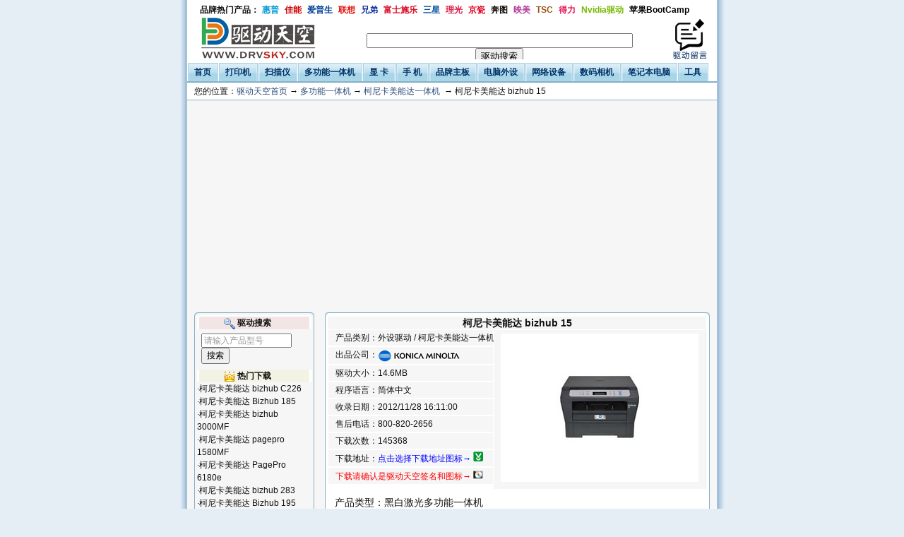

--- FILE ---
content_type: text/html
request_url: https://www.drvsky.com/km/bizhub_15.htm
body_size: 3535
content:
<!DOCTYPE html PUBLIC "-//W3C//DTD XHTML 1.0 Transitional//EN" "http://www.w3.org/TR/xhtml1/DTD/xhtml1-transitional.dtd">
<html xmlns="http://www.w3.org/1999/xhtml">
<head>
<title>柯尼卡美能达 bizhub 15 驱动下载 - 驱动天空</title>
<meta http-equiv="Content-Type" content="text/html; charset=gb2312" />
<meta name="keywords" content="柯尼卡美能达 bizhub 15 "/>
<meta name="description" content="驱动天空提供专业方便的驱动下载。" />
<link type="text/css" href="/theme/css/css.css" rel="stylesheet"  />
<script src="../js/all.js" type="text/javascript"></script>
</head>
<body onMouseOver="window.status='驱动天空做专业的驱动站，欢迎收藏本站。 ';return true">
<div id="header">
<div id="header_bg">
<div id="bbsNav">
	<script src="../js/nav.js" type="text/javascript"></script>
</div>
<div id="top"><div id="top_flot">
<p id="banner"><script type="text/javascript">layout("t02");</script></p></div>
<div id="logo"><a href="https://www.drvsky.com"><img alt="logo" src="/images/logo.gif" width=181 height=60 border="0"></a></div>
</div>
<div id="siteNav">
	<ul>
	    <li><a href="../index.htm" title="首页"><span>首页</span></a></li>
		<li><a href="../sort/5_1.htm" title="打印机"><span>打印机</span></a></li>
		<li><a href="../sort/6_1.htm" title="扫描仪"><span>扫描仪</span></a></li>
		<li><a href="../sort/11_1.htm" title="多功能一体机"><span>多功能一体机</span></a></li>
		<li><a href="../sort/177_1.htm" title="显卡驱动"><span>显 卡</span></a></li>
		<li><a href="../sort/10_1.htm" title="手 机"><span>手 机</span></a></li>
		<li><a href="../sort/3_1.htm" title="品牌主板"><span>品牌主板</span></a></li>
        <li><a href="../sort/14_1.htm" title="电脑外设"><span>电脑外设</span></a></li>
		<li><a href="../sort/12_1.htm" title="网络设备"><span>网络设备</span></a></li>
		<li><a href="../sort/7_1.htm" title="数码相机"><span>数码相机</span></a></li>
		<li><a href="../sort/8_1.htm" title="笔记本电脑"><span>笔记本电脑</span></a></li>
		<li><a href="../sort/51_1.htm" title="工 具"><span>工具</span></a></li>
	</ul>
</div>
<div id="sub_nav">
 </div>
</div>
</div>
<div id="main">
<div id="u_place">
您的位置：<a href="../index.htm">驱动天空首页</a> → <a href="../sort/11_1.htm">多功能一体机</a>&nbsp;→ <a href="../sort/296_1.htm">柯尼卡美能达一体机</a>&nbsp; → 柯尼卡美能达 bizhub 15 
</div>
<div align="center">
<script type="text/javascript">layout("t03");</script>
</div>
<div id="right">
<div class="box_l">
<div class="box_l_t">&nbsp;</div>
<div class="box_l_c">
<div id="dl_main">
<h1>柯尼卡美能达 bizhub 15 </h1>
<div class="dl_left">
<ul>
<li>产品类别：外设驱动 / 柯尼卡美能达一体机 </li>
<li>出品公司：<a href="../com/brand.asp?logo=km"><img src="../logo/km.gif" border="0" align="absmiddle"></a></li>
<li>驱动大小：14.6MB  </li>
<li>程序语言：简体中文 </li>
<li>收录日期：2012/11/28 16:11:00 </li>
<li>售后电话：800-820-2656 </li>
<li>下载次数：145368</li>
<script type="text/javascript">layout("r01");</script>
</ul>
</div>
<div class="dl_right">
<ul>
<li align="center">
<img border="0" src="../km/bizhub_15.jpg"></li>
</ul>
</div>
</div>
<div class="content" id="description">
产品类型：黑白激光多功能一体机<br>
产品功能：打印/扫描/复印<br>
打印分辨率：600×600dpi<br>
打印尺寸：A4<br>
打印速度：20页/分<br>
内存：16MB<br>
接口：USB 2.0<br>
硬件ID：<br>
USBPRINT\KONICA_MINOLTABIZHUB7EE8<br>
USB\VID_132B&PID_20ED&MI_01
<BR>
<BR>
<script type="text/javascript">layout("r03");</script>
</div>

<BR>
<div style="padding:0 0 0 10px; clear:left; font-size:14px;" id="download">
<B>下载地址：</B><BR>
<script type="text/javascript">var downid='12896';</script><script type="text/javascript" src="../js/download.js"></script>
<a target="_blank" href="../down1.asp?add=http://cdn.drvsky.com/konicaminolta/bizhub_15_16_1580_1590.exe&id=12896"><img border=0 src=../images/d_download.gif width=14 height=14 align=absmiddle style=margin-right:2px;><font color=red>点击进入下载页-> WINXP/WIN7/WIN10驱动【32位/64位】</font></a><br>
</div>
</div>
<div class="box_l_b">&nbsp;</div>
</div>
<div class="box_l">
<div class="box_l_t">&nbsp;</div>
<div class="box_l_c" id="news">
<h1 id="idx_news">★网友评论★【↑上面红色文字是下载地址↑选择普通下载即可】</h1>
<div>
<section data-title="柯尼卡美能达 bizhub 15 " data-isso-id="https://www.drvsky.com/km/bizhub_15.htm" id="isso-thread"></section>
</div>
<ul class="com">
 
</ul></div>
<div class="box_l_b">&nbsp;</div>
</div>
<div class="box_l">
<div class="box_kj_t">&nbsp;</div>
<div class="box_kjkp1">
<h1 id="idx_kj_news">下载说明</h1>
<ul class="com">
<li>如果驱动无法使用或者你要找的驱动本站没有，请提供设备管理器中设备的硬件ID<a href="../js/hwid.jpg" onclick='window.open(this.href,"", "width=778,height=584,resizable=no,scrollbars=no,status=no,toolbar=no,menubar=no,location=no");return   false'>（点击查看获取硬件ID方法）</a>，在此页面留言给我。</li>
<li>本站驱动均为电信线路本地下载，非电信用户可以使用迅雷来加速，如果最终下载出现404错误请<a href='javascript:' onclick='window.open("../error.asp?id=12896","error","width=400,height=200,resizable=no,scrollbars=no,status=no,toolbar=no,menubar=no,location=no")'>点击报错</a>。</li>
<li>本站驱动现在大部分以自解压方式打包，图标是一张光盘。少部分是<a href="../js/wrar36.exe">WINRAR 3.3</a>压缩包格式。</li>
<li>本站驱动都会在下载地址处标明所支持的操作系统，请注意查看驱动支持的操作系统。</li>
<li><font color="red">提示：</font>请尊重站长的劳动，推荐到别处请给出本页地址；收藏驱动可以按键盘的Ｃtrl＋Ｄ。</li>
<li><a href="#dlist"  onclick="display('dlist')">【如果无法看到下载地址，点击查看备用下载地址】</a></li>
<li id="dlist" style="display:none;"><a target="_blank" href="../down1.asp?add=http://cdn.drvsky.com/konicaminolta/bizhub_15_16_1580_1590.exe&id=12896"><img border=0 src=../images/d_download.gif width=14 height=14 align=absmiddle style=margin-right:2px;><font color=red>点击进入下载页-> WINXP/WIN7/WIN10驱动【32位/64位】</font></a><br></li>
</ul>
</div>
<div class="box_kj_b">&nbsp;</div>
</div>
</div>
<div id="left">
<div class="box_s">
<div class="box_s_t">&nbsp;</div>
<div class="box_s_c"><h2>驱动搜索</h2>
<ul>
<TABLE cellSpacing=3 cellPadding=0 width="100%" border=0>
        <TBODY>
        <TR>
          <TD>
            <TABLE height=40 cellSpacing=0 cellPadding=3 width="100%">
              <FORM action="../search.asp" method="post" target="_blank">
              <div id="toolTipWindow"></div>
			  <TBODY>
              <TR>
                <TD align="middle" colSpan="2"><INPUT name="k" style="color:#999999;" onfocus='if(this.value=="请输入产品型号"){this.value="";}' value="请输入产品型号" id="Keywords" size="16"> <INPUT type="submit" value="搜索" name="submit" onClick="if(this.form.Keywords.value=='') {alert('请输入产品型号');return false;}"></TD></TR></FORM>
              </TABLE></TD></TR>
        </TABLE>
</ul>
</div>
<div class="box_s_c">
<h4>热门下载</h4>
<ul>
·<a href="../km/bizhub_C226.htm">柯尼卡美能达 bizhub C226 </a><br>·<a href="../km/bizhub_185.htm">柯尼卡美能达 Bizhub 185 </a><br>·<a href="../km/bizhub_3000MF.htm">柯尼卡美能达 bizhub 3000MF </a><br>·<a href="../km/pagepro_1580MF.htm">柯尼卡美能达 pagepro 1580MF </a><br>·<a href="../km/PagePro_6180e.htm">柯尼卡美能达 PagePro 6180e </a><br>·<a href="../km/bizhub_283.htm">柯尼卡美能达 bizhub 283 </a><br>·<a href="../km/bizhub_195.htm">柯尼卡美能达 Bizhub 195 </a><br>·<a href="../km/bizhub_287.htm">柯尼卡美能达 bizhub 287 </a><br>·<a href="../km/bizhub_206.htm">柯尼卡美能达 bizhub 206 </a><br>·<a href="../km/bizhub_163v.htm">柯尼卡美能达 Bizhub 163v </a><br>·<a href="../km/bizhub_423.htm">柯尼卡美能达 bizhub 423 </a><br>·<a href="../km/bizhub_235.htm">柯尼卡美能达 Bizhub 235 </a><br>·<a href="../km/bizhub_185e.htm">柯尼卡美能达 bizhub 185e </a><br>·<a href="../km/bizhub_367.htm">柯尼卡美能达 bizhub 367 </a><br>·<a href="../km/bizhub_C266.htm">柯尼卡美能达 bizhub C266 </a><br>·<a href="../km/bizhub_363.htm">柯尼卡美能达 bizhub 363 </a><br>·<a href="../km/bizhub_184.htm">柯尼卡美能达 Bizhub 184 </a><br>·<a href="../km/bizhub_205i.htm">柯尼卡美能达 bizhub 205i </a><br>·<a href="../km/bizhub_15.htm">柯尼卡美能达 bizhub 15 </a><br>·<a href="../km/bizhub_266.htm">柯尼卡美能达 bizhub 266 </a><br>
</ul>
</div>
<div class="box_s_b">&nbsp;</div>
</div>

<div class="box_s">
<div class="box_s_t">&nbsp;</div>
<div class="box_s_c">
<div align="center">
<script type="text/javascript">layout("l01");</script>
</div>
</div>
<div class="box_s_b">&nbsp;</div>
</div>
</div>
<span class="cls"></span>
</div>
<div id="footer"><p id="footer_info"><a href="https://pci-ids.ucw.cz/">PCI硬件ID列表</a> | <a href="http://www.linux-usb.org/usb.ids">USB硬件ID列表</a> | <a href="../new/n0.htm">最近更新</a> | <a href='../sort/index.htm'>网站地图</a> | <a href="../ad.htm">广告联系</a> | <SCRIPT language="javascript" src="../js/count.js"></SCRIPT> | <a href="javascript:window.external.addFavorite('https://www.drvsky.com','驱动天空 - 专业驱动下载');">收藏本站</a></p><p id="copyright">Copyright &copy; 2006-<script language="JavaScript">
<!--
document.write(((new Date()).getYear()<1000?((new Date()).getYear()+1900):((new Date()).getYear())));
// -->
</script> 驱动天空 All rights reserved. </p>
</div>
<script data-isso="//isso.drvsky.com/"
        data-isso-lang="zh"
        data-isso-sorting="newest"
        data-isso-avatar="true"
        data-isso-vote="false"
        src="//isso.drvsky.com/js/embed.min.js" charset="utf-8"></script>
</body>
</html>             

--- FILE ---
content_type: text/html
request_url: https://www.drvsky.com/js/top.htm
body_size: 434
content:
<!DOCTYPE html PUBLIC "-//W3C//DTD XHTML 1.0 Transitional//EN" "http://www.w3.org/TR/xhtml1/DTD/xhtml1-transitional.dtd"> 
<html xmlns="http://www.w3.org/1999/xhtml"> 
<head> 
<meta http-equiv="Content-Type" content="text/html; charset=gb2312" /> 
<title>搜索</title> 
</head> 
<body> 
<div style="text-align:center;padding-top:10px;">
<form action="https://www.drvsky.com/search.asp" method="post" target="_blank">
<table bgcolor="#FFFFFF" style="margin:auto; width:95%;padding-top:10px;"><tr><td>
<input type=text name=k size=45 value="">
<input type="submit" value="驱动搜索">
</td></tr></table>
</form>
</div>
</body> 
</html>



--- FILE ---
content_type: text/html; charset=utf-8
request_url: https://www.google.com/recaptcha/api2/aframe
body_size: 268
content:
<!DOCTYPE HTML><html><head><meta http-equiv="content-type" content="text/html; charset=UTF-8"></head><body><script nonce="DuDKkLayvwJYLrXgRu_UEA">/** Anti-fraud and anti-abuse applications only. See google.com/recaptcha */ try{var clients={'sodar':'https://pagead2.googlesyndication.com/pagead/sodar?'};window.addEventListener("message",function(a){try{if(a.source===window.parent){var b=JSON.parse(a.data);var c=clients[b['id']];if(c){var d=document.createElement('img');d.src=c+b['params']+'&rc='+(localStorage.getItem("rc::a")?sessionStorage.getItem("rc::b"):"");window.document.body.appendChild(d);sessionStorage.setItem("rc::e",parseInt(sessionStorage.getItem("rc::e")||0)+1);localStorage.setItem("rc::h",'1769061578505');}}}catch(b){}});window.parent.postMessage("_grecaptcha_ready", "*");}catch(b){}</script></body></html>

--- FILE ---
content_type: application/javascript
request_url: https://www.drvsky.com/js/nav.js
body_size: 491
content:
document.write("<ul><li class='Boo'>品牌热门产品：</li><li><a href='../com/brand.asp?logo=HP'><span style='color:#0197D6;'>惠普</span></a></li><li><a href='../com/brand.asp?logo=CANON'><span style='color:#CD0001;'>佳能</span></a></li><li><a href='../com/brand.asp?logo=EPSON'><span style='color:#003F98;'>爱普生</span></a></li><li><a href='../com/brand.asp?logo=LENOVO'><span style='color:#E1140A;'>联想</span></a></li><li><a href='../com/brand.asp?logo=Brother'><span style='color:#0D2EA0;'>兄弟</span></a></li><li><a href='../com/brand.asp?logo=xerox'><span style='color:#D90C25;'>富士施乐</span></a></li><li><a href='../com/brand.asp?logo=SAMSUNG'><span style='color:#034EA2;'>三星</span></a></li><li><a href='../com/brand.asp?logo=Ricoh'><span style='color:#DA1745;'>理光</span></a></li><li><a href='../com/brand.asp?logo=KYOCERA'><span style='color:#DF0522;'>京瓷</span></a></li><li><a href='../com/brand.asp?logo=pantum'><span style='color:#0F0500;'>奔图</span></a></li><li><a href='../com/brand.asp?logo=Jolimark'><span style='color:#B23996;'>映美</span></a></li><li><a href='../com/brand.asp?logo=TSC'><span style='color:#974D13;'>TSC</span></a></li><li><a href='../com/brand.asp?logo=Deli'><span style='color:#E31350;'>得力</span></a></li><li><a href='../nvidia_geforce_driver.htm'><span style='color:#77b900;'>Nvidia驱动</span></a></li><li><a href='../apple_bootcamp.htm'><span style='color:#000000;'>苹果BootCamp</span></a></li></ul>");

--- FILE ---
content_type: application/javascript
request_url: https://www.drvsky.com/js/all.js
body_size: 1358
content:
function layout(id){
switch(id){

//fanyi
case "t01":
break;

//banner
case "t02":
document.write('<iframe id="Search" border="0" vspace="0" hspace="0" marginWidth="0" marginHeight="0" frameSpacing="0" frameBorder="0" scrolling="no" width="468" height="60" src="//www.drvsky.com/js/top.htm"></iframe>&nbsp;&nbsp;<a href="https://www.drvsky.com/driver_feedback.htm" target="_blank"><img src="https://www.drvsky.com/js/feedback.gif" border="0" width="58" height="58" alt="驱动更新，驱动问题都可以留言给我"></a>');
break;

//rj72890
case "t03":
//document.writeln("<script type=\'text/javascript\'>var jd_union_unid=\'1002840575\',jd_ad_ids=\'507:6\',jd_union_pid=\'CPnl7tenLhD/w5jeAxoAINW52ZcLKgA=\';var jd_width=0;var jd_height=0;var jd_union_euid=\'\';var p=\'ABMGVh5aEAETBmVEH0hfIlgRRgYlXVZaCCsfSlpMWGVEH0hfIlgvWDNuaRFbME4bQURzHQV4IBACVlFZF2sQAxMGVRxaHQITN1UaWhYLFwZRHV8lMk1DCEZrXmwTNwpfBkgyEgNdG1gUAhEHURhZFDITN2Ur\';</script><script type=\'text/javascript\' charset=\'utf-8\' src=\'//u-x.jd.com/static/js/auto.js\'></script>");

document.writeln("<script async src=\'https://pagead2.googlesyndication.com/pagead/js/adsbygoogle.js?client=ca-pub-3702021378647753\'");
document.writeln("     crossorigin=\'anonymous\'></script>");
document.writeln("<!-- 728x90, 创建于 09-4-29 -->");
document.writeln("<ins class=\'adsbygoogle\'");
document.writeln("     style=\'display:block\'");
document.writeln("     data-ad-client=\'ca-pub-3702021378647753\'");
document.writeln("     data-ad-slot=\'8148292989\'");
document.writeln("     data-ad-format=\'auto\'></ins>");
document.writeln("<script>");
document.writeln("     (adsbygoogle = window.adsbygoogle || []).push({});");
document.writeln("</script>");

break;

//160600
case "l01":
//document.write('<a href="../js/jolimark.html" target="_blank"><img src="../js/jolimark.gif" border="0" width="160" height="600"></a>');

document.writeln("<script async src=\'https://pagead2.googlesyndication.com/pagead/js/adsbygoogle.js?client=ca-pub-3702021378647753\'");
document.writeln("     crossorigin=\'anonymous\'></script>");
document.writeln("<!-- 160-600 -->");
document.writeln("<ins class=\'adsbygoogle\'");
document.writeln("     style=\'display:block\'");
document.writeln("     data-ad-client=\'ca-pub-3702021378647753\'");
document.writeln("     data-ad-slot=\'4817225580\'");
document.writeln("     data-ad-format=\'auto\'></ins>");
document.writeln("<script>");
document.writeln("     (adsbygoogle = window.adsbygoogle || []).push({});");
document.writeln("</script>");

//document.writeln("&nbsp;");
break;

//vip
case "r01":
document.write('<li>下载地址：<a href="#download"><font color=#0000FF>点击选择下载地址图标→</font> <img src="//www.drvsky.com/images/d_download.gif" border="0" width="14" height="14"></a></li>');
document.write('<li><font color="#FF0000">下载请确认是驱动天空签名和图标→</font>  <img src="//www.drvsky.com/js/icon.gif" border="0" width="14" height="14"></li>');
break; 

//pic
case "r02":
document.writeln("");
break;

//480160
case "r03":
document.writeln("");
//document.writeln('<img src="https://www.drvsky.com/js/donate.png" border="0" width="480" height="100" alt="如果本站驱动有用！请考虑捐助我们，帮助我们长期稳定运行下去。">');
break;

//46860
case "r04":
document.writeln("");
break;

//d72890
case "f01":
//document.writeln("<script src=\'https://data.choujue.net/script/drvsky703.js\' charset=\'utf-8\' ></script>");
break;

}
}


--- FILE ---
content_type: application/javascript
request_url: https://www.drvsky.com/js/count.js
body_size: 128
content:
document.write('<script data-goatcounter="https://stats.drvsky.com/count" async src="//stats.drvsky.com/count.js"></script>');
